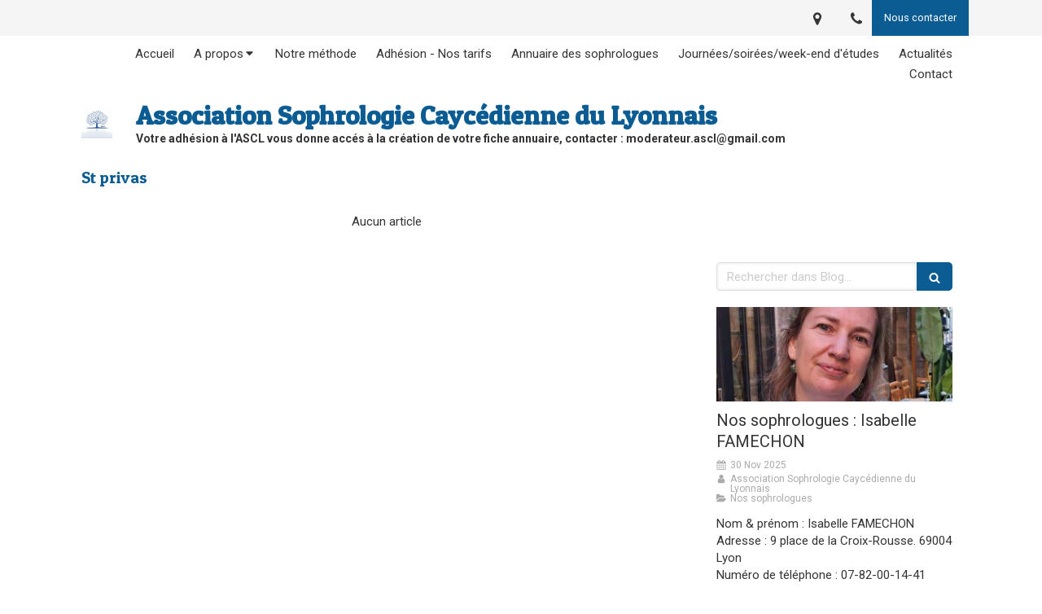

--- FILE ---
content_type: text/html; charset=utf-8
request_url: https://www.sophrologie-caycedienne-du-lyonnais.fr/blog/mots-cles/st-privas
body_size: 12193
content:
<!DOCTYPE html>
<html lang="fr-FR">
<head>
  <meta charset="utf-8">
  <meta http-equiv="X-UA-Compatible" content="IE=edge">
  <meta name="viewport" content="width=device-width, initial-scale=1.0, user-scalable=yes">
  <base href="//www.sophrologie-caycedienne-du-lyonnais.fr">
    <meta name="robots" content="index,follow">
    <link rel="canonical" href="https://www.sophrologie-caycedienne-du-lyonnais.fr/blog/mots-cles/st-privas"/>
  <link rel="shortcut icon" type="image/x-icon" href="https://files.sbcdnsb.com/images/brand/1763627012/1/default_favicon/favicon1.png" />
  <title>St privas | Association Sophrologie Caycédienne du Lyonnais</title>
  <meta property="og:type" content="website">
  <meta property="og:url" content="https://www.sophrologie-caycedienne-du-lyonnais.fr/blog/mots-cles/st-privas">
  <meta property="og:title" content="St privas | Association Sophrologie Caycédienne du Lyonnais">
  <meta property="twitter:card" content="summary">
  <meta property="twitter:title" content="St privas | Association Sophrologie Caycédienne du Lyonnais">
  <meta name="description" content="">
  <meta property="og:description" content="">
  <meta property="twitter:description" content="">
  
        
      

  <link rel="stylesheet" href="https://assets.sbcdnsb.com/assets/application-e9a15786.css" media="all" />
  <link rel="stylesheet" href="https://assets.sbcdnsb.com/assets/app_visitor-edb3d28a.css" media="all" />
  <link rel="stylesheet" href="https://assets.sbcdnsb.com/assets/tool/visitor/elements/manifests/blog/categories_list-25258638.css" media="all" /><link rel="stylesheet" href="https://assets.sbcdnsb.com/assets/tool/visitor/elements/manifests/content_box-206ea9da.css" media="all" />
  <link rel="stylesheet" href="https://assets.sbcdnsb.com/assets/themes/desktop/22/css/visitor-ea0f9f81.css" media="all" />
  <link rel="stylesheet" href="https://assets.sbcdnsb.com/assets/themes/mobile/6/css/visitor-3794985c.css" media="only screen and (max-width: 992px)" />
  <link rel="stylesheet" media="all" href="/site/BLVLjm5C-PtDONluBn0JpA/styles/1768320528/dynamic-styles.css">
  <link rel="stylesheet" media="all" href="/styles/pages/1236846/1738868433/containers-specific-styles.css">
  <meta name="csrf-param" content="authenticity_token" />
<meta name="csrf-token" content="W5Kt7WethAuMQDqVlUgy5wqHJiwo3bsIKbxGfKymQORKYR2n-2wEeVsb1Qbvf9L8WS8T45AaTz4eyn2DFAfsSQ" />
  <script>
    var _paq = window._paq = window._paq || [];
    _paq.push(['trackPageView']);
    (function() {
      var u="//mtm.sbcdnsb.com/";
      _paq.push(['setTrackerUrl', u+'matomo.php']);
      _paq.push(['setSiteId', "3735"]);
      var d=document, g=d.createElement('script'), s=d.getElementsByTagName('script')[0];
      g.type='text/javascript'; g.async=true; g.src=u+'matomo.js'; s.parentNode.insertBefore(g,s);
    })();
  </script>
  <script>
  void 0 === window._axcb && (window._axcb = []);
  window._axcb.push(function(axeptio) {
      axeptio.on("cookies:complete", function(choices) {
          if(choices.google_analytics) {
            (function(i,s,o,g,r,a,m){i['GoogleAnalyticsObject']=r;i[r]=i[r]||function(){
            (i[r].q=i[r].q||[]).push(arguments)},i[r].l=1*new Date();a=s.createElement(o),
            m=s.getElementsByTagName(o)[0];a.async=1;a.src=g;m.parentNode.insertBefore(a,m)
            })(window,document,'script','//www.google-analytics.com/analytics.js','ga');

            ga('create', 'UA-185792271-1', {'cookieExpires': 31536000,'cookieUpdate': 'false'});
            ga('send', 'pageview');
          }
      })
  })
  </script>
  
  
  
  <script>window.Deferred=function(){var e=[],i=function(){if(window.jQuery&&window.jQuery.ui)for(;e.length;)e.shift()(window.jQuery);else window.setTimeout(i,250)};return i(),{execute:function(i){window.jQuery&&window.jQuery.ui?i(window.jQuery):e.push(i)}}}();</script>
  <script type="application/ld+json">
    {"@context":"https://schema.org","@type":"WebSite","name":"Association Sophrologie Caycédienne du Lyonnais","url":"https://www.sophrologie-caycedienne-du-lyonnais.fr/blog/mots-cles/st-privas"}
  </script>
  <script type="application/ld+json">
    {"@context":"https://schema.org","@type":"LocalBusiness","@id":"https://schema.org/LocalBusiness/1OJ8mnna6V","name":"Association Sophrologie Caycédienne du Lyonnais","legalName":"Association Sophrologie Caycédienne du Lyonnais","url":"https://www.sophrologie-caycedienne-du-lyonnais.fr","address":{"@type":"PostalAddress","@id":"https://schema.org/address/1OJ8mnna6V","addressLocality":"Lyon","postalCode":"69005","streetAddress":"4 rue des Farges"},"telephone":"+33617489400","image":"https://files.sbcdnsb.com/images/BLVLjm5C-PtDONluBn0JpA/businesses/1683799868/Logo_ASCL.jpg","logo":{"@type":"ImageObject","url":"https://files.sbcdnsb.com/images/BLVLjm5C-PtDONluBn0JpA/businesses/1683799868/Logo_ASCL.jpg","inLanguage":"fr-FR","datePublished":"2021-02-04","contentSize":29948,"width":"404.0","height":"428.0"},"taxID":"795 400 746"}
  </script>
</head>
<body class="view-visitor theme_wide menu_fixed has_header1 has_no_header2 has_aside2 has_aside has_footer lazyload has_top_bar top_bar_size_normal ">
    <script>
      function loadAdwordsConversionAsyncScript() {
        var el = document.createElement('script');
        el.setAttribute('type', "text/javascript");
        el.setAttribute('src', '//www.googleadservices.com/pagead/conversion_async.js');
        document.body.append(el);
      }

      void 0 === window._axcb && (window._axcb = []);
      window._axcb.push(function(axeptio) {
        axeptio.on("cookies:complete", function(choices) {
          if(choices.google_remarketing) {
            loadAdwordsConversionAsyncScript();
          }
        });
      });
    </script>
  <div id="body-container">
    
    
    
      <nav class="menu-mobile sb-hidden-md sb-hidden-lg">
  <div class="nav-mobile">
      <ul class="mobile-menu-tabs">

    <li class="menu-mobile-element  ">


        <a class="menu-tab-element content-link" href="/">
          
          <span class="tab-content">Accueil</span>
</a>


    </li>


    <li class="menu-mobile-element menu-mobile-element-with-subfolder ">

        <div class="menu-tab-element element element-folder">
          <button class="folder-label-opener">
            <span class="open-icon"><svg version="1.1" xmlns="http://www.w3.org/2000/svg" xmlns:xlink="http://www.w3.org/1999/xlink" x="0px" y="0px"
	 viewBox="0 0 500 500" style="enable-background:new 0 0 500 500;" xml:space="preserve">
      <style type="text/css">.st0{fill:none;stroke:#000000;stroke-width:30;stroke-miterlimit:10;}</style>
      <g><line class="st0" x1="-1" y1="249.5" x2="500" y2="249.5"/></g>
      <g><line class="st0" x1="249.5" y1="0" x2="249.5" y2="499"/></g>
    </svg></span>
            <span class="close-icon" style="display: none;"><svg version="1.1" xmlns="http://www.w3.org/2000/svg" xmlns:xlink="http://www.w3.org/1999/xlink" x="0px" y="0px"
	 viewBox="0 0 500 500" style="enable-background:new 0 0 500 500;" xml:space="preserve">
      <style type="text/css">.st0{fill:none;stroke:#000000;stroke-width:30;stroke-miterlimit:10;}</style>
      <g><line class="st0" x1="-1" y1="249.5" x2="500" y2="249.5"/></g>
    </svg></span>
          </button>

          
          <span class="tab-content">A propos</span>
        </div>

        <ul class="mobile-menu-tabs">

    <li class="menu-mobile-element  ">


        <a class="menu-tab-element content-link" href="/a-propos">
          
          <span class="tab-content">Qui sommes-nous ?</span>
</a>


    </li>


    <li class="menu-mobile-element  ">


        <a class="menu-tab-element content-link" href="/annuaire-des-sophrologues-de-l-association">
          
          <span class="tab-content">Conseil d&#39;administration</span>
</a>


    </li>

</ul>


    </li>


    <li class="menu-mobile-element  ">


        <a class="menu-tab-element content-link" href="/la-sophrologie-caycedienne">
          
          <span class="tab-content">Notre méthode</span>
</a>


    </li>


    <li class="menu-mobile-element  ">


        <a class="menu-tab-element content-link" href="/nos-tarifs">
          
          <span class="tab-content">Adhésion - Nos tarifs</span>
</a>


    </li>


    <li class="menu-mobile-element  ">


        <a class="menu-tab-element content-link" href="/blog/categories/nos-sophrologues">
          
          <span class="tab-content">Annuaire des sophrologues</span>
</a>


    </li>


    <li class="menu-mobile-element  ">


        <a class="menu-tab-element content-link" href="/galerie">
          
          <span class="tab-content">Journées/soirées/week-end d&#39;études</span>
</a>


    </li>


    <li class="menu-mobile-element  ">


        <a class="menu-tab-element content-link" href="/blog/categories/actualites">
          
          <span class="tab-content">Actualités</span>
</a>


    </li>


    <li class="menu-mobile-element  ">


        <a class="menu-tab-element content-link" href="/contact-association-sophrologie-caycedienne-du-lyonnais-association-de-sophrologues">
          
          <span class="tab-content">Contact</span>
</a>


    </li>

</ul>
  
  </div>
</nav>
  <nav class="mobile-bottom-bar clearfix sb-hidden-md sb-hidden-lg">
  <ul class="pull-left">
    <li>
      <a title="Appeler" class="cta-mobile  phone-number-display-conversion-tracking" data-ajax-url="/api-website-feature/conversions/phone_number_display/create" data-conversion-options="{&quot;phoneNumber&quot;:&quot;tel:0617489400&quot;,&quot;popupId&quot;:null}" data-conversions-options="{&quot;phoneNumber&quot;:&quot;tel:0617489400&quot;,&quot;popupId&quot;:null}" href="tel:0617489400"><span class="svg-container"><svg xmlns="http://www.w3.org/2000/svg" viewBox="0 0 1792 1792"><path d="M1600 1240q0 27-10 70.5t-21 68.5q-21 50-122 106-94 51-186 51-27 0-53-3.5t-57.5-12.5-47-14.5-55.5-20.5-49-18q-98-35-175-83-127-79-264-216t-216-264q-48-77-83-175-3-9-18-49t-20.5-55.5-14.5-47-12.5-57.5-3.5-53q0-92 51-186 56-101 106-122 25-11 68.5-21t70.5-10q14 0 21 3 18 6 53 76 11 19 30 54t35 63.5 31 53.5q3 4 17.5 25t21.5 35.5 7 28.5q0 20-28.5 50t-62 55-62 53-28.5 46q0 9 5 22.5t8.5 20.5 14 24 11.5 19q76 137 174 235t235 174q2 1 19 11.5t24 14 20.5 8.5 22.5 5q18 0 46-28.5t53-62 55-62 50-28.5q14 0 28.5 7t35.5 21.5 25 17.5q25 15 53.5 31t63.5 35 54 30q70 35 76 53 3 7 3 21z" /></svg></span></a>
    </li>
  </ul>    
  <button class="mobile-menu-button-open" aria-label="mobile-menu-button">
    <span class="text-open"><svg version="1.1" xmlns="http://www.w3.org/2000/svg" xmlns:xlink="http://www.w3.org/1999/xlink" x="0px" y="0px"
    	 viewBox="0 0 500 500" style="enable-background:new 0 0 500 500;" xml:space="preserve">
      <style type="text/css">.st0{fill:none;stroke:#000000;stroke-width:30;stroke-miterlimit:10;}</style>
      <g><line class="st0" x1="0.76" y1="248.82" x2="499.24" y2="250.18"/></g>
      <g><line class="st0" x1="0.85" y1="94.63" x2="499.33" y2="96"/></g>
      <g><line class="st0" x1="0.67" y1="403" x2="499.15" y2="404.37"/></g>
    </svg></span><span class="text-close"><svg version="1.1" xmlns="http://www.w3.org/2000/svg" xmlns:xlink="http://www.w3.org/1999/xlink" x="0px" y="0px"
	 viewBox="0 0 500 500" style="enable-background:new 0 0 500 500;" xml:space="preserve">
      <style type="text/css">.st0{fill:none;stroke:#000000;stroke-width:30;stroke-miterlimit:10;}</style>
      <g><line class="st0" x1="14" y1="14" x2="485" y2="485"/></g>
      <g><line class="st0" x1="485" y1="14" x2="14" y2="485"/></g>
    </svg></span>
  </button>
  <ul class="pull-right">
  </ul>
</nav>

<div class="sb-container-fluid" id="body-container-inner">
      <header class="header-mobile sb-hidden-md sb-hidden-lg clearfix">
  <div class="header-mobile-logo">
    <a href="/"><div class="element element-business-logo"><img title="Logo Association Sophrologie Caycédienne du Lyonnais" alt="Logo Association Sophrologie Caycédienne du Lyonnais" style="max-width: 100%;" width="404.0" height="428.0" src="https://files.sbcdnsb.com/images/BLVLjm5C-PtDONluBn0JpA/businesses/1683799868/Logo_ASCL.jpg" /></div></a>
  </div>
  <div class="header-mobile-titles">
      <div class="header-mobile-title"><strong><span>Association Sophrologie Caycédienne du Lyonnais</span></strong></div>
      <div class="header-mobile-subtitle"><strong><span>Votre adhésion à l'ASCL vous donne accés à la création de votre fiche annuaire, contacter : moderateur.ascl@gmail.com</span></strong></div>
  </div>
</header>


<div class="container-light" id="top-bar">  <div id="top-bar-inner" class="clearfix hide-on-mobile normal-size">
    <div id="top-bar-inner-content">
      <div class="top-bar-items">
            <div id="top-bar-item-122620" class="top-bar-item top-bar-item-spacer hide-on-mobile left"><div class="top-bar-item-spacer-line">&nbsp;</div></div>
            <div id="top-bar-item-122623" class="top-bar-item top-bar-item-link right clickable-zone">
<div class="element element-link background-color-c-2" style="">


    <a title="" class="content-link" href="/contact-association-sophrologie-caycedienne-du-lyonnais-association-de-sophrologues">


      <span>
        <span class="inner-text">Nous contacter</span>
      </span>


</a>

</div>
</div>
            <div id="top-bar-item-122622" class="top-bar-item top-bar-item-phone right no-margin top-bar-item-info hoverable-zone"><div class="top-bar-tooltip-toggle" data-target="#top-bar-item-122622" data-position="right" data-html="06 17 48 94 00"><span class="svg-container"><svg xmlns="http://www.w3.org/2000/svg" viewBox="0 0 1792 1792"><path d="M1600 1240q0 27-10 70.5t-21 68.5q-21 50-122 106-94 51-186 51-27 0-53-3.5t-57.5-12.5-47-14.5-55.5-20.5-49-18q-98-35-175-83-127-79-264-216t-216-264q-48-77-83-175-3-9-18-49t-20.5-55.5-14.5-47-12.5-57.5-3.5-53q0-92 51-186 56-101 106-122 25-11 68.5-21t70.5-10q14 0 21 3 18 6 53 76 11 19 30 54t35 63.5 31 53.5q3 4 17.5 25t21.5 35.5 7 28.5q0 20-28.5 50t-62 55-62 53-28.5 46q0 9 5 22.5t8.5 20.5 14 24 11.5 19q76 137 174 235t235 174q2 1 19 11.5t24 14 20.5 8.5 22.5 5q18 0 46-28.5t53-62 55-62 50-28.5q14 0 28.5 7t35.5 21.5 25 17.5q25 15 53.5 31t63.5 35 54 30q70 35 76 53 3 7 3 21z" /></svg></span></div></div>
            <div id="top-bar-item-125006" class="top-bar-item top-bar-item-address right no-margin top-bar-item-info hoverable-zone"><div class="top-bar-tooltip-toggle" data-target="#top-bar-item-125006" data-position="right" data-html="4 rue des Farges, 69005 Lyon"><span class="svg-container"><svg xmlns="http://www.w3.org/2000/svg" viewBox="0 0 1792 1792"><path d="M1152 640q0-106-75-181t-181-75-181 75-75 181 75 181 181 75 181-75 75-181zm256 0q0 109-33 179l-364 774q-16 33-47.5 52t-67.5 19-67.5-19-46.5-52l-365-774q-33-70-33-179 0-212 150-362t362-150 362 150 150 362z" /></svg></span></div></div>
      </div>
    </div>
  </div>
</div><div class="sb-hidden-xs sb-hidden-sm has-title has-logo has-subtitle" id="header_wrapper"><div class="clearfix" id="header_wrapper_inner"><div class="" id="menu"><div class="sb-row sb-hidden-xs sb-hidden-sm"><div class="sb-col sb-col-sm"><div id="container_24563674" class="sb-bloc sb-bloc-level-3 bloc-element-menu  " style=""><div class="element element-menu sb-vi-mobile-text-center true text-only"><div class=" menu-horizontal">
<div class="menu-level-container menu-level-0">
  <ul class="menu-tabs sb-row media-query">

        <li class="menu-tab-container sb-col">
          <div class="menu-tab">
            

              <a class="menu-tab-element  link-text link-text-dark  content-link" title="Accueil" href="/">

                <span class="tab-content" style=''>

                    <span class="title">Accueil</span>
                </span>

</a>

          </div>
        </li>

        <li class="menu-tab-container sb-col">
          <div class="menu-tab">
            
              <div class="menu-tab-element element-folder  link-text link-text-dark">
                <span class="tab-content" style="">

                    <span class="title">A propos</span>
                </span>

                <span class="tab-arrows">
                  <span class="caret-right"><span class="svg-container"><svg xmlns="http://www.w3.org/2000/svg" viewBox="0 0 1792 1792"><path d="M1152 896q0 26-19 45l-448 448q-19 19-45 19t-45-19-19-45v-896q0-26 19-45t45-19 45 19l448 448q19 19 19 45z" /></svg></span></span>
                  <span class="caret-down"><span class="svg-container"><svg xmlns="http://www.w3.org/2000/svg" viewBox="0 0 1792 1792"><path d="M1408 704q0 26-19 45l-448 448q-19 19-45 19t-45-19l-448-448q-19-19-19-45t19-45 45-19h896q26 0 45 19t19 45z" /></svg></span></span>
                </span>
              </div>

          </div>
            
<div class="menu-level-container menu-level-1">
  <ul class="menu-tabs sb-row media-query">

        <li class="menu-tab-container sb-col">
          <div class="menu-tab">
            

              <a class="menu-tab-element  link-text link-text-dark  content-link" title="Qui sommes-nous ?" href="/a-propos">

                <span class="tab-content" style=''>

                    <span class="title">Qui sommes-nous ?</span>
                </span>

</a>

          </div>
        </li>

        <li class="menu-tab-container sb-col">
          <div class="menu-tab">
            

              <a class="menu-tab-element  link-text link-text-dark  content-link" title="Conseil d&#39;administration" href="/annuaire-des-sophrologues-de-l-association">

                <span class="tab-content" style=''>

                    <span class="title">Conseil d&#39;administration</span>
                </span>

</a>

          </div>
        </li>
  </ul>
</div>

        </li>

        <li class="menu-tab-container sb-col">
          <div class="menu-tab">
            

              <a class="menu-tab-element  link-text link-text-dark  content-link" title="Notre méthode" href="/la-sophrologie-caycedienne">

                <span class="tab-content" style=''>

                    <span class="title">Notre méthode</span>
                </span>

</a>

          </div>
        </li>

        <li class="menu-tab-container sb-col">
          <div class="menu-tab">
            

              <a class="menu-tab-element  link-text link-text-dark  content-link" title="Adhésion - Nos tarifs" href="/nos-tarifs">

                <span class="tab-content" style=''>

                    <span class="title">Adhésion - Nos tarifs</span>
                </span>

</a>

          </div>
        </li>

        <li class="menu-tab-container sb-col">
          <div class="menu-tab">
            

              <a class="menu-tab-element  link-text link-text-dark  content-link" title="Annuaire des sophrologues" href="/blog/categories/nos-sophrologues">

                <span class="tab-content" style=''>

                    <span class="title">Annuaire des sophrologues</span>
                </span>

</a>

          </div>
        </li>

        <li class="menu-tab-container sb-col">
          <div class="menu-tab">
            

              <a class="menu-tab-element  link-text link-text-dark  content-link" title="Journées/soirées/week-end d&#39;études" href="/galerie">

                <span class="tab-content" style=''>

                    <span class="title">Journées/soirées/week-end d&#39;études</span>
                </span>

</a>

          </div>
        </li>

        <li class="menu-tab-container sb-col">
          <div class="menu-tab">
            

              <a class="menu-tab-element  link-text link-text-dark  content-link" title="Actualités" href="/blog/categories/actualites">

                <span class="tab-content" style=''>

                    <span class="title">Actualités</span>
                </span>

</a>

          </div>
        </li>

        <li class="menu-tab-container sb-col">
          <div class="menu-tab">
            

              <a class="menu-tab-element  link-text link-text-dark  content-link" title="Contact" href="/contact-association-sophrologie-caycedienne-du-lyonnais-association-de-sophrologues">

                <span class="tab-content" style=''>

                    <span class="title">Contact</span>
                </span>

</a>

          </div>
        </li>
  </ul>
</div>
</div></div></div>
</div></div></div><div class="container-light" id="header1"><div id="header1-static" class="">
  <div class="header1-static-logo">
    <div id="container_24563681" class="sb-bloc sb-bloc-level-3 header1-logo bloc-element-business-logo  " style="padding: 10px 10px 10px 10px;"><div class="element element-business-logo"><a href="/" title=""><img title="" alt="" style="max-width: 100%;" width="404.0" height="428.0" src="https://files.sbcdnsb.com/images/BLVLjm5C-PtDONluBn0JpA/businesses/1683799868/Logo_ASCL.jpg" /></a></div></div>
  </div>
  <div class="header1-static-titles">
    <div class="header1-static-title">
      <div id="container_24563679" class="sb-bloc sb-bloc-level-3 header1-title bloc-element-title  " style="padding: 10px 10px 10px 10px;"><div class="element element-title theme-skin"><strong><span class="element-title-inner">Association Sophrologie Caycédienne du Lyonnais</span></strong></div></div>
    </div>
    <div class="header1-static-subtitle">
      <div id="container_24563680" class="sb-bloc sb-bloc-level-3 header1-subtitle bloc-element-title  " style="padding: 10px 10px 10px 10px;"><div class="element element-title theme-skin"><strong><span class="element-title-inner">Votre adhésion à l'ASCL vous donne accés à la création de votre fiche annuaire, contacter : moderateur.ascl@gmail.com</span></strong></div></div>
    </div>
  </div>
</div></div></div></div><div class="container-light sb-row media-query sb-row-table" id="center"><div class="sb-col sb-col-sm" id="center_inner_wrapper"><div class="" id="h1">
<div class="sb-bloc">

  <div class="sb-bloc-inner">
    <h1>St privas</h1>
  </div>
</div></div><div class="" id="blog-wrapper"><section id="center_inner">

  <p class="sb-vi-text-center">Aucun article</p>

</section>
<section id="aside">
  <div class="sections-container" data-id="1073835"><section class=" section tree-container" id="section-n-3_2203020" >
<div class="sb-bloc-inner container_41610612_inner" id="container_41610612_inner" style="padding: 10px 10px 10px 10px;"><div class="subcontainers"></div></div>

</section>
<section class=" section tree-container" id="section-n-2_2203019" >
<div class="sb-bloc-inner container_41610611_inner" id="container_41610611_inner" style="padding: 10px 10px 10px 10px;"><div class="subcontainers"></div></div>

</section>
<section class=" section tree-container" id="colonne-complementaire_1474689" >
<div class="sb-bloc-inner container_24938349_inner" id="container_24938349_inner" style="padding: 10px 10px 60px 10px;"><div class="subcontainers"><div id="container_24938419" class="sb-bloc sb-bloc-level-3 bloc-element-blog-element-searchbar  " style="padding: 10px 10px 10px 10px;"><div class="element element-blog-element-searchbar"><div class="element-blog-element-searchbar-content">
  <form action="/blog/recherche" accept-charset="UTF-8" method="get">
    <div class="sb-vi-form-group">
      <div class="sb-vi-input-with-button">
        <input type="text" name="q" id="q" class="sb-vi-form-input" placeholder="Rechercher dans Blog..." />
        <span class="sb-vi-input-group-btn">
          <button class="sb-vi-btn no-text" title="Rechercher dans Blog"><span class="svg-container"><svg xmlns="http://www.w3.org/2000/svg" viewBox="0 0 1792 1792"><path d="M1216 832q0-185-131.5-316.5t-316.5-131.5-316.5 131.5-131.5 316.5 131.5 316.5 316.5 131.5 316.5-131.5 131.5-316.5zm512 832q0 52-38 90t-90 38q-54 0-90-38l-343-342q-179 124-399 124-143 0-273.5-55.5t-225-150-150-225-55.5-273.5 55.5-273.5 150-225 225-150 273.5-55.5 273.5 55.5 225 150 150 225 55.5 273.5q0 220-124 399l343 343q37 37 37 90z" /></svg></span></button>
        </span>
      </div>
    </div>
</form></div>
</div></div><div id="container_40198076" class="sb-bloc sb-bloc-level-3 bloc-element-blog-element-last-article  " style="padding: 10px 10px 10px 10px;"><div class="element element-blog-element-last-article">
  <div class="blog-articles-thumbnails-list design_1 " >
    <div class="sb-row el-query media-query with-padding">
        <div class="sb-col sb-col-xs-4 sb-col-xxs-12">
            <article class="blog-article-thumbnail  clearfix  design_1 " style="">
              
              

    <div class="article-cover"><a class="bg-imaged article-background-image" data-bg="https://files.sbcdnsb.com/images/BLVLjm5C-PtDONluBn0JpA/content/1764524732/1732605/600/capture_d_ecran_2021-02-23_a_11-38-14.jpeg" style="background-color: #fafafa;" title="Nos sophrologues : Isabelle FAMECHON" aria-label="Capture d ecran 2021 02 23 a 11 38 14" href="/blog/articles/nos-sophrologues-isabelle-famechon"></a></div>
  <div class="article-content" >
    <div class="article-title"><h3><a class="link-text link-text-light" href="/blog/articles/nos-sophrologues-isabelle-famechon"><span>Nos sophrologues : Isabelle FAMECHON</span></a></h3></div>
    <div class="article-subtitle article-subtitle-default">
      <div class="article-publication-date">
        <span class="inline-flex"><span class="svg-container"><svg xmlns="http://www.w3.org/2000/svg" viewBox="0 0 1792 1792"><path d="M192 1664h288v-288h-288v288zm352 0h320v-288h-320v288zm-352-352h288v-320h-288v320zm352 0h320v-320h-320v320zm-352-384h288v-288h-288v288zm736 736h320v-288h-320v288zm-384-736h320v-288h-320v288zm768 736h288v-288h-288v288zm-384-352h320v-320h-320v320zm-352-864v-288q0-13-9.5-22.5t-22.5-9.5h-64q-13 0-22.5 9.5t-9.5 22.5v288q0 13 9.5 22.5t22.5 9.5h64q13 0 22.5-9.5t9.5-22.5zm736 864h288v-320h-288v320zm-384-384h320v-288h-320v288zm384 0h288v-288h-288v288zm32-480v-288q0-13-9.5-22.5t-22.5-9.5h-64q-13 0-22.5 9.5t-9.5 22.5v288q0 13 9.5 22.5t22.5 9.5h64q13 0 22.5-9.5t9.5-22.5zm384-64v1280q0 52-38 90t-90 38h-1408q-52 0-90-38t-38-90v-1280q0-52 38-90t90-38h128v-96q0-66 47-113t113-47h64q66 0 113 47t47 113v96h384v-96q0-66 47-113t113-47h64q66 0 113 47t47 113v96h128q52 0 90 38t38 90z" /></svg></span> 30 Nov 2025</span>
      </div>
      <div class="article-author">
        <span class="inline-flex"><span class="svg-container"><svg xmlns="http://www.w3.org/2000/svg" viewBox="0 0 1792 1792"><path d="M1536 1399q0 109-62.5 187t-150.5 78h-854q-88 0-150.5-78t-62.5-187q0-85 8.5-160.5t31.5-152 58.5-131 94-89 134.5-34.5q131 128 313 128t313-128q76 0 134.5 34.5t94 89 58.5 131 31.5 152 8.5 160.5zm-256-887q0 159-112.5 271.5t-271.5 112.5-271.5-112.5-112.5-271.5 112.5-271.5 271.5-112.5 271.5 112.5 112.5 271.5z" /></svg></span> Association Sophrologie Caycédienne du Lyonnais</span>
      </div>
        <div class="article-category">
          <span class="inline-flex"><span class="svg-container"><svg xmlns="http://www.w3.org/2000/svg" viewBox="0 0 1792 1792"><path d="M1815 952q0 31-31 66l-336 396q-43 51-120.5 86.5t-143.5 35.5h-1088q-34 0-60.5-13t-26.5-43q0-31 31-66l336-396q43-51 120.5-86.5t143.5-35.5h1088q34 0 60.5 13t26.5 43zm-343-344v160h-832q-94 0-197 47.5t-164 119.5l-337 396-5 6q0-4-.5-12.5t-.5-12.5v-960q0-92 66-158t158-66h320q92 0 158 66t66 158v32h544q92 0 158 66t66 158z" /></svg></span> Nos sophrologues</span>
        </div>
    </div>
    <div class="article-description">
      <p>Nom &amp; prénom : Isabelle FAMECHON
<br />Adresse : 9 place de la Croix-Rousse. 69004 Lyon
<br />Numéro de téléphone : 07-82-00-14-41
<br />Horaires : Lundi au vendredi 9-19h...</p>
    </div>
    <div class="article-read-more">
      <div class="element-link">
        <a class="link-text link-text-dark" title="Nos sophrologues : Isabelle FAMECHON" href="/blog/articles/nos-sophrologues-isabelle-famechon">
          <span>Lire l&#39;article</span>
</a>      </div>
    </div>
      <div class="article-tags tags-design-card">
<a title="Lycéen" class="tag" href="/blog/mots-cles/lyceen"><span class="svg-container"><svg xmlns="http://www.w3.org/2000/svg" viewBox="0 0 1792 1792"><path d="M576 448q0-53-37.5-90.5t-90.5-37.5-90.5 37.5-37.5 90.5 37.5 90.5 90.5 37.5 90.5-37.5 37.5-90.5zm1067 576q0 53-37 90l-491 492q-39 37-91 37-53 0-90-37l-715-716q-38-37-64.5-101t-26.5-117v-416q0-52 38-90t90-38h416q53 0 117 26.5t102 64.5l715 714q37 39 37 91z" /></svg></span><span>Lycéen</span></a><a title="Entreprise" class="tag" href="/blog/mots-cles/entreprise"><span class="svg-container"><svg xmlns="http://www.w3.org/2000/svg" viewBox="0 0 1792 1792"><path d="M576 448q0-53-37.5-90.5t-90.5-37.5-90.5 37.5-37.5 90.5 37.5 90.5 90.5 37.5 90.5-37.5 37.5-90.5zm1067 576q0 53-37 90l-491 492q-39 37-91 37-53 0-90-37l-715-716q-38-37-64.5-101t-26.5-117v-416q0-52 38-90t90-38h416q53 0 117 26.5t102 64.5l715 714q37 39 37 91z" /></svg></span><span>Entreprise</span></a><a title="Adulte" class="tag" href="/blog/mots-cles/adulte"><span class="svg-container"><svg xmlns="http://www.w3.org/2000/svg" viewBox="0 0 1792 1792"><path d="M576 448q0-53-37.5-90.5t-90.5-37.5-90.5 37.5-37.5 90.5 37.5 90.5 90.5 37.5 90.5-37.5 37.5-90.5zm1067 576q0 53-37 90l-491 492q-39 37-91 37-53 0-90-37l-715-716q-38-37-64.5-101t-26.5-117v-416q0-52 38-90t90-38h416q53 0 117 26.5t102 64.5l715 714q37 39 37 91z" /></svg></span><span>Adulte</span></a><a title="lyon" class="tag" href="/blog/mots-cles/lyon"><span class="svg-container"><svg xmlns="http://www.w3.org/2000/svg" viewBox="0 0 1792 1792"><path d="M576 448q0-53-37.5-90.5t-90.5-37.5-90.5 37.5-37.5 90.5 37.5 90.5 90.5 37.5 90.5-37.5 37.5-90.5zm1067 576q0 53-37 90l-491 492q-39 37-91 37-53 0-90-37l-715-716q-38-37-64.5-101t-26.5-117v-416q0-52 38-90t90-38h416q53 0 117 26.5t102 64.5l715 714q37 39 37 91z" /></svg></span><span>lyon</span></a>      </div>
  </div>
  

<script type="application/ld+json">
  {"@context":"https://schema.org","@type":"Article","@id":"https://schema.org/Article/5seV8zCjsB","url":"https://www.sophrologie-caycedienne-du-lyonnais.fr/blog/articles/nos-sophrologues-isabelle-famechon","mainEntityOfPage":"https://www.sophrologie-caycedienne-du-lyonnais.fr/blog/articles/nos-sophrologues-isabelle-famechon","datePublished":"2025-11-30T00:00:00+01:00","dateModified":"2025-12-05T20:40:28+01:00","publisher":{"@type":"Organization","@id":"https://schema.org/Organization/1OJ8mnna6V","name":"Association Sophrologie Caycédienne du Lyonnais","logo":"https://files.sbcdnsb.com/images/BLVLjm5C-PtDONluBn0JpA/businesses/1683799868/Logo_ASCL.jpg"},"description":"Nom \u0026 prénom : Isabelle FAMECHON\nAdresse : 9 place de la Croix-Rousse. 69004 Lyon\nNuméro de téléphone : 07-82-00-14-41\nHoraires : Lundi au vendredi 9-19h...","headline":"Nos sophrologues : Isabelle FAMECHON","articleSection":"Nos sophrologues","keywords":"Lycéen,Entreprise,Adulte,lyon","image":"https://files.sbcdnsb.com/images/BLVLjm5C-PtDONluBn0JpA/content/1764524732/1732605/600/capture_d_ecran_2021-02-23_a_11-38-14.jpeg","wordCount":245,"author":{"@type":"Person","@id":"https://schema.org/Person/association-sophrologie-caycedienne-du-lyonnais","name":"Association Sophrologie Caycédienne du Lyonnais","url":"https://www.sophrologie-caycedienne-du-lyonnais.fr/a-propos"}}
</script>
            </article>
        </div>
        <div class="sb-col sb-col-xs-4 sb-col-xxs-12">
            <article class="blog-article-thumbnail  clearfix  design_1 " style="">
              
              

    <div class="article-cover"><a class="bg-imaged article-background-image" data-bg="https://files.sbcdnsb.com/images/BLVLjm5C-PtDONluBn0JpA/content/1755422333/6412673/600/licensed-image.jpeg" style="background-color: #fafafa;" title="L&#39;ASCL prépare sa rentrée 2025/2026" aria-label="Licensed image" href="/blog/articles/l-ascl-prepare-sa-rentree-2025-2026"></a></div>
  <div class="article-content" >
    <div class="article-title"><h3><a class="link-text link-text-light" href="/blog/articles/l-ascl-prepare-sa-rentree-2025-2026"><span>L&#39;ASCL prépare sa rentrée 2025/2026</span></a></h3></div>
    <div class="article-subtitle article-subtitle-default">
      <div class="article-publication-date">
        <span class="inline-flex"><span class="svg-container"><svg xmlns="http://www.w3.org/2000/svg" viewBox="0 0 1792 1792"><path d="M192 1664h288v-288h-288v288zm352 0h320v-288h-320v288zm-352-352h288v-320h-288v320zm352 0h320v-320h-320v320zm-352-384h288v-288h-288v288zm736 736h320v-288h-320v288zm-384-736h320v-288h-320v288zm768 736h288v-288h-288v288zm-384-352h320v-320h-320v320zm-352-864v-288q0-13-9.5-22.5t-22.5-9.5h-64q-13 0-22.5 9.5t-9.5 22.5v288q0 13 9.5 22.5t22.5 9.5h64q13 0 22.5-9.5t9.5-22.5zm736 864h288v-320h-288v320zm-384-384h320v-288h-320v288zm384 0h288v-288h-288v288zm32-480v-288q0-13-9.5-22.5t-22.5-9.5h-64q-13 0-22.5 9.5t-9.5 22.5v288q0 13 9.5 22.5t22.5 9.5h64q13 0 22.5-9.5t9.5-22.5zm384-64v1280q0 52-38 90t-90 38h-1408q-52 0-90-38t-38-90v-1280q0-52 38-90t90-38h128v-96q0-66 47-113t113-47h64q66 0 113 47t47 113v96h384v-96q0-66 47-113t113-47h64q66 0 113 47t47 113v96h128q52 0 90 38t38 90z" /></svg></span> 17 Août 2025</span>
      </div>
      <div class="article-author">
        <span class="inline-flex"><span class="svg-container"><svg xmlns="http://www.w3.org/2000/svg" viewBox="0 0 1792 1792"><path d="M1536 1399q0 109-62.5 187t-150.5 78h-854q-88 0-150.5-78t-62.5-187q0-85 8.5-160.5t31.5-152 58.5-131 94-89 134.5-34.5q131 128 313 128t313-128q76 0 134.5 34.5t94 89 58.5 131 31.5 152 8.5 160.5zm-256-887q0 159-112.5 271.5t-271.5 112.5-271.5-112.5-112.5-271.5 112.5-271.5 271.5-112.5 271.5 112.5 112.5 271.5z" /></svg></span> Association Sophrologie Caycédienne du Lyonnais</span>
      </div>
        <div class="article-category">
          <span class="inline-flex"><span class="svg-container"><svg xmlns="http://www.w3.org/2000/svg" viewBox="0 0 1792 1792"><path d="M1815 952q0 31-31 66l-336 396q-43 51-120.5 86.5t-143.5 35.5h-1088q-34 0-60.5-13t-26.5-43q0-31 31-66l336-396q43-51 120.5-86.5t143.5-35.5h1088q34 0 60.5 13t26.5 43zm-343-344v160h-832q-94 0-197 47.5t-164 119.5l-337 396-5 6q0-4-.5-12.5t-.5-12.5v-960q0-92 66-158t158-66h320q92 0 158 66t66 158v32h544q92 0 158 66t66 158z" /></svg></span> Actualités</span>
        </div>
    </div>
    <div class="article-description">
      <p>L'ASCL réunira son conseil d'administration la 1ère semaine de septembre 2025.
<br />Les nouvelles adhésions et inscriptions aux intervisions seront enregistrées à...</p>
    </div>
    <div class="article-read-more">
      <div class="element-link">
        <a class="link-text link-text-dark" title="L&#39;ASCL prépare sa rentrée 2025/2026" href="/blog/articles/l-ascl-prepare-sa-rentree-2025-2026">
          <span>Lire l&#39;article</span>
</a>      </div>
    </div>
  </div>
  

<script type="application/ld+json">
  {"@context":"https://schema.org","@type":"Article","@id":"https://schema.org/Article/zsQTvu6V2M","url":"https://www.sophrologie-caycedienne-du-lyonnais.fr/blog/articles/l-ascl-prepare-sa-rentree-2025-2026","mainEntityOfPage":"https://www.sophrologie-caycedienne-du-lyonnais.fr/blog/articles/l-ascl-prepare-sa-rentree-2025-2026","datePublished":"2025-08-17T11:47:09+02:00","dateModified":"2025-09-12T22:25:42+02:00","publisher":{"@type":"Organization","@id":"https://schema.org/Organization/1OJ8mnna6V","name":"Association Sophrologie Caycédienne du Lyonnais","logo":"https://files.sbcdnsb.com/images/BLVLjm5C-PtDONluBn0JpA/businesses/1683799868/Logo_ASCL.jpg"},"description":"L'ASCL réunira son conseil d'administration la 1ère semaine de septembre 2025.\nLes nouvelles adhésions et inscriptions aux intervisions seront enregistrées à...","headline":"L'ASCL prépare sa rentrée 2025/2026","articleSection":"Actualités","image":"https://files.sbcdnsb.com/images/BLVLjm5C-PtDONluBn0JpA/content/1755422333/6412673/600/licensed-image.jpeg","wordCount":146,"author":{"@type":"Person","@id":"https://schema.org/Person/association-sophrologie-caycedienne-du-lyonnais","name":"Association Sophrologie Caycédienne du Lyonnais","url":"https://www.sophrologie-caycedienne-du-lyonnais.fr/a-propos"}}
</script>
            </article>
        </div>
        <div class="sb-col sb-col-xs-4 sb-col-xxs-12">
            <article class="blog-article-thumbnail  clearfix  design_1 " style="">
              
              

    <div class="article-cover"><a class="bg-imaged article-background-image" data-bg="https://files.sbcdnsb.com/images/BLVLjm5C-PtDONluBn0JpA/content/1739312724/5559285/600/didier_bombrun-jpeg.jpeg" style="background-color: #fafafa;" title="Nos sophrogues : Didier Bombrun" aria-label="Didier bombrun jpeg" href="/blog/articles/nos-sophrogues-didier-bombrun"></a></div>
  <div class="article-content" >
    <div class="article-title"><h3><a class="link-text link-text-light" href="/blog/articles/nos-sophrogues-didier-bombrun"><span>Nos sophrogues : Didier Bombrun</span></a></h3></div>
    <div class="article-subtitle article-subtitle-default">
      <div class="article-publication-date">
        <span class="inline-flex"><span class="svg-container"><svg xmlns="http://www.w3.org/2000/svg" viewBox="0 0 1792 1792"><path d="M192 1664h288v-288h-288v288zm352 0h320v-288h-320v288zm-352-352h288v-320h-288v320zm352 0h320v-320h-320v320zm-352-384h288v-288h-288v288zm736 736h320v-288h-320v288zm-384-736h320v-288h-320v288zm768 736h288v-288h-288v288zm-384-352h320v-320h-320v320zm-352-864v-288q0-13-9.5-22.5t-22.5-9.5h-64q-13 0-22.5 9.5t-9.5 22.5v288q0 13 9.5 22.5t22.5 9.5h64q13 0 22.5-9.5t9.5-22.5zm736 864h288v-320h-288v320zm-384-384h320v-288h-320v288zm384 0h288v-288h-288v288zm32-480v-288q0-13-9.5-22.5t-22.5-9.5h-64q-13 0-22.5 9.5t-9.5 22.5v288q0 13 9.5 22.5t22.5 9.5h64q13 0 22.5-9.5t9.5-22.5zm384-64v1280q0 52-38 90t-90 38h-1408q-52 0-90-38t-38-90v-1280q0-52 38-90t90-38h128v-96q0-66 47-113t113-47h64q66 0 113 47t47 113v96h384v-96q0-66 47-113t113-47h64q66 0 113 47t47 113v96h128q52 0 90 38t38 90z" /></svg></span> 11 Fév 2025</span>
      </div>
      <div class="article-author">
        <span class="inline-flex"><span class="svg-container"><svg xmlns="http://www.w3.org/2000/svg" viewBox="0 0 1792 1792"><path d="M1536 1399q0 109-62.5 187t-150.5 78h-854q-88 0-150.5-78t-62.5-187q0-85 8.5-160.5t31.5-152 58.5-131 94-89 134.5-34.5q131 128 313 128t313-128q76 0 134.5 34.5t94 89 58.5 131 31.5 152 8.5 160.5zm-256-887q0 159-112.5 271.5t-271.5 112.5-271.5-112.5-112.5-271.5 112.5-271.5 271.5-112.5 271.5 112.5 112.5 271.5z" /></svg></span> Association Sophrologie Caycédienne du Lyonnais</span>
      </div>
        <div class="article-category">
          <span class="inline-flex"><span class="svg-container"><svg xmlns="http://www.w3.org/2000/svg" viewBox="0 0 1792 1792"><path d="M1815 952q0 31-31 66l-336 396q-43 51-120.5 86.5t-143.5 35.5h-1088q-34 0-60.5-13t-26.5-43q0-31 31-66l336-396q43-51 120.5-86.5t143.5-35.5h1088q34 0 60.5 13t26.5 43zm-343-344v160h-832q-94 0-197 47.5t-164 119.5l-337 396-5 6q0-4-.5-12.5t-.5-12.5v-960q0-92 66-158t158-66h320q92 0 158 66t66 158v32h544q92 0 158 66t66 158z" /></svg></span> Nos sophrologues</span>
        </div>
    </div>
    <div class="article-description">
      <p>Nom &amp; prénom : Didier Bombrun
<br />Adresse : 82 avenue jules vallés, 38100 Grenoble
<br />Numéro de téléphone :  06 89 14 04 79
<br />Horaires : lundi au vendredi 8h - 20...</p>
    </div>
    <div class="article-read-more">
      <div class="element-link">
        <a class="link-text link-text-dark" title="Nos sophrogues : Didier Bombrun" href="/blog/articles/nos-sophrogues-didier-bombrun">
          <span>Lire l&#39;article</span>
</a>      </div>
    </div>
  </div>
  

<script type="application/ld+json">
  {"@context":"https://schema.org","@type":"Article","@id":"https://schema.org/Article/h3aePHQk67","url":"https://www.sophrologie-caycedienne-du-lyonnais.fr/blog/articles/nos-sophrogues-didier-bombrun","mainEntityOfPage":"https://www.sophrologie-caycedienne-du-lyonnais.fr/blog/articles/nos-sophrogues-didier-bombrun","datePublished":"2025-02-11T23:32:55+01:00","dateModified":"2025-02-12T11:10:51+01:00","publisher":{"@type":"Organization","@id":"https://schema.org/Organization/1OJ8mnna6V","name":"Association Sophrologie Caycédienne du Lyonnais","logo":"https://files.sbcdnsb.com/images/BLVLjm5C-PtDONluBn0JpA/businesses/1683799868/Logo_ASCL.jpg"},"description":"Nom \u0026 prénom : Didier Bombrun\nAdresse : 82 avenue jules vallés, 38100 Grenoble\nNuméro de téléphone :  06 89 14 04 79\nHoraires : lundi au vendredi 8h - 20...","headline":"Nos sophrogues : Didier Bombrun","articleSection":"Nos sophrologues","image":"https://files.sbcdnsb.com/images/BLVLjm5C-PtDONluBn0JpA/content/1739312724/5559285/600/didier_bombrun-jpeg.jpeg","wordCount":192,"author":{"@type":"Person","@id":"https://schema.org/Person/association-sophrologie-caycedienne-du-lyonnais","name":"Association Sophrologie Caycédienne du Lyonnais","url":"https://www.sophrologie-caycedienne-du-lyonnais.fr/a-propos"}}
</script>
            </article>
        </div>
    </div>
  </div>

</div></div><div id="container_24938422" class="sb-bloc sb-bloc-level-3 bloc-element-title  " style="padding: 10px 10px 10px 10px;"><div class="element element-title sb-vi-text-left"><h3><span class="element-title-inner"><span style='font-size: 20px;'>Derniers articles</span></span></h3></div></div><div id="container_24938425" class="sb-bloc sb-bloc-level-3 bloc-element-blog-element-last-article  " style="padding: 10px 10px 10px 10px;"><div class="element element-blog-element-last-article">
  <div class="blog-articles-thumbnails-list design_2 " >
    <div class="sb-row el-query media-query with-padding">
        <div class="sb-col sb-col-xs-6 sb-col-xxs-12">
            <article class="blog-article-thumbnail  clearfix  design_2 " style="">
              
              

    <div class="article-cover"><a class="bg-imaged article-background-image" data-bg="https://files.sbcdnsb.com/images/BLVLjm5C-PtDONluBn0JpA/content/1764524732/1732605/600/capture_d_ecran_2021-02-23_a_11-38-14.jpeg" style="background-color: #fafafa;" title="Nos sophrologues : Isabelle FAMECHON" aria-label="Capture d ecran 2021 02 23 a 11 38 14" href="/blog/articles/nos-sophrologues-isabelle-famechon"></a></div>
  <div class="article-content" >
    <div class="article-title"><h3><a class="link-text link-text-light" href="/blog/articles/nos-sophrologues-isabelle-famechon"><span>Nos sophrologues : Isabelle FAMECHON</span></a></h3></div>
    <div class="article-subtitle article-subtitle-default">
        <div class="article-category">
          <span class="inline-flex"><span class="svg-container"><svg xmlns="http://www.w3.org/2000/svg" viewBox="0 0 1792 1792"><path d="M1815 952q0 31-31 66l-336 396q-43 51-120.5 86.5t-143.5 35.5h-1088q-34 0-60.5-13t-26.5-43q0-31 31-66l336-396q43-51 120.5-86.5t143.5-35.5h1088q34 0 60.5 13t26.5 43zm-343-344v160h-832q-94 0-197 47.5t-164 119.5l-337 396-5 6q0-4-.5-12.5t-.5-12.5v-960q0-92 66-158t158-66h320q92 0 158 66t66 158v32h544q92 0 158 66t66 158z" /></svg></span> Nos sophrologues</span>
        </div>
    </div>
  </div>
  

<script type="application/ld+json">
  {"@context":"https://schema.org","@type":"Article","@id":"https://schema.org/Article/5seV8zCjsB","url":"https://www.sophrologie-caycedienne-du-lyonnais.fr/blog/articles/nos-sophrologues-isabelle-famechon","mainEntityOfPage":"https://www.sophrologie-caycedienne-du-lyonnais.fr/blog/articles/nos-sophrologues-isabelle-famechon","datePublished":"2025-11-30T00:00:00+01:00","dateModified":"2025-12-05T20:40:28+01:00","publisher":{"@type":"Organization","@id":"https://schema.org/Organization/1OJ8mnna6V","name":"Association Sophrologie Caycédienne du Lyonnais","logo":"https://files.sbcdnsb.com/images/BLVLjm5C-PtDONluBn0JpA/businesses/1683799868/Logo_ASCL.jpg"},"description":"Nom \u0026 prénom : Isabelle FAMECHON\nAdresse : 9 place de la Croix-Rousse. 69004 Lyon\nNuméro de téléphone : 07-82-00-14-41\nHoraires : Lundi au vendredi 9-19h...","headline":"Nos sophrologues : Isabelle FAMECHON","articleSection":"Nos sophrologues","keywords":"Lycéen,Entreprise,Adulte,lyon","image":"https://files.sbcdnsb.com/images/BLVLjm5C-PtDONluBn0JpA/content/1764524732/1732605/600/capture_d_ecran_2021-02-23_a_11-38-14.jpeg","wordCount":245,"author":{"@type":"Person","@id":"https://schema.org/Person/association-sophrologie-caycedienne-du-lyonnais","name":"Association Sophrologie Caycédienne du Lyonnais","url":"https://www.sophrologie-caycedienne-du-lyonnais.fr/a-propos"}}
</script>
            </article>
        </div>
        <div class="sb-col sb-col-xs-6 sb-col-xxs-12">
            <article class="blog-article-thumbnail  clearfix  design_2 " style="">
              
              

    <div class="article-cover"><a class="bg-imaged article-background-image" data-bg="https://files.sbcdnsb.com/images/BLVLjm5C-PtDONluBn0JpA/content/1755422333/6412673/600/licensed-image.jpeg" style="background-color: #fafafa;" title="L&#39;ASCL prépare sa rentrée 2025/2026" aria-label="Licensed image" href="/blog/articles/l-ascl-prepare-sa-rentree-2025-2026"></a></div>
  <div class="article-content" >
    <div class="article-title"><h3><a class="link-text link-text-light" href="/blog/articles/l-ascl-prepare-sa-rentree-2025-2026"><span>L&#39;ASCL prépare sa rentrée 2025/2026</span></a></h3></div>
    <div class="article-subtitle article-subtitle-default">
        <div class="article-category">
          <span class="inline-flex"><span class="svg-container"><svg xmlns="http://www.w3.org/2000/svg" viewBox="0 0 1792 1792"><path d="M1815 952q0 31-31 66l-336 396q-43 51-120.5 86.5t-143.5 35.5h-1088q-34 0-60.5-13t-26.5-43q0-31 31-66l336-396q43-51 120.5-86.5t143.5-35.5h1088q34 0 60.5 13t26.5 43zm-343-344v160h-832q-94 0-197 47.5t-164 119.5l-337 396-5 6q0-4-.5-12.5t-.5-12.5v-960q0-92 66-158t158-66h320q92 0 158 66t66 158v32h544q92 0 158 66t66 158z" /></svg></span> Actualités</span>
        </div>
    </div>
  </div>
  

<script type="application/ld+json">
  {"@context":"https://schema.org","@type":"Article","@id":"https://schema.org/Article/zsQTvu6V2M","url":"https://www.sophrologie-caycedienne-du-lyonnais.fr/blog/articles/l-ascl-prepare-sa-rentree-2025-2026","mainEntityOfPage":"https://www.sophrologie-caycedienne-du-lyonnais.fr/blog/articles/l-ascl-prepare-sa-rentree-2025-2026","datePublished":"2025-08-17T11:47:09+02:00","dateModified":"2025-09-12T22:25:42+02:00","publisher":{"@type":"Organization","@id":"https://schema.org/Organization/1OJ8mnna6V","name":"Association Sophrologie Caycédienne du Lyonnais","logo":"https://files.sbcdnsb.com/images/BLVLjm5C-PtDONluBn0JpA/businesses/1683799868/Logo_ASCL.jpg"},"description":"L'ASCL réunira son conseil d'administration la 1ère semaine de septembre 2025.\nLes nouvelles adhésions et inscriptions aux intervisions seront enregistrées à...","headline":"L'ASCL prépare sa rentrée 2025/2026","articleSection":"Actualités","image":"https://files.sbcdnsb.com/images/BLVLjm5C-PtDONluBn0JpA/content/1755422333/6412673/600/licensed-image.jpeg","wordCount":146,"author":{"@type":"Person","@id":"https://schema.org/Person/association-sophrologie-caycedienne-du-lyonnais","name":"Association Sophrologie Caycédienne du Lyonnais","url":"https://www.sophrologie-caycedienne-du-lyonnais.fr/a-propos"}}
</script>
            </article>
        </div>
    </div>
    <div class="sb-row el-query media-query with-padding">
        <div class="sb-col sb-col-xs-6 sb-col-xxs-12">
            <article class="blog-article-thumbnail  clearfix  design_2 " style="">
              
              

    <div class="article-cover"><a class="bg-imaged article-background-image" data-bg="https://files.sbcdnsb.com/images/BLVLjm5C-PtDONluBn0JpA/content/1739312724/5559285/600/didier_bombrun-jpeg.jpeg" style="background-color: #fafafa;" title="Nos sophrogues : Didier Bombrun" aria-label="Didier bombrun jpeg" href="/blog/articles/nos-sophrogues-didier-bombrun"></a></div>
  <div class="article-content" >
    <div class="article-title"><h3><a class="link-text link-text-light" href="/blog/articles/nos-sophrogues-didier-bombrun"><span>Nos sophrogues : Didier Bombrun</span></a></h3></div>
    <div class="article-subtitle article-subtitle-default">
        <div class="article-category">
          <span class="inline-flex"><span class="svg-container"><svg xmlns="http://www.w3.org/2000/svg" viewBox="0 0 1792 1792"><path d="M1815 952q0 31-31 66l-336 396q-43 51-120.5 86.5t-143.5 35.5h-1088q-34 0-60.5-13t-26.5-43q0-31 31-66l336-396q43-51 120.5-86.5t143.5-35.5h1088q34 0 60.5 13t26.5 43zm-343-344v160h-832q-94 0-197 47.5t-164 119.5l-337 396-5 6q0-4-.5-12.5t-.5-12.5v-960q0-92 66-158t158-66h320q92 0 158 66t66 158v32h544q92 0 158 66t66 158z" /></svg></span> Nos sophrologues</span>
        </div>
    </div>
  </div>
  

<script type="application/ld+json">
  {"@context":"https://schema.org","@type":"Article","@id":"https://schema.org/Article/h3aePHQk67","url":"https://www.sophrologie-caycedienne-du-lyonnais.fr/blog/articles/nos-sophrogues-didier-bombrun","mainEntityOfPage":"https://www.sophrologie-caycedienne-du-lyonnais.fr/blog/articles/nos-sophrogues-didier-bombrun","datePublished":"2025-02-11T23:32:55+01:00","dateModified":"2025-02-12T11:10:51+01:00","publisher":{"@type":"Organization","@id":"https://schema.org/Organization/1OJ8mnna6V","name":"Association Sophrologie Caycédienne du Lyonnais","logo":"https://files.sbcdnsb.com/images/BLVLjm5C-PtDONluBn0JpA/businesses/1683799868/Logo_ASCL.jpg"},"description":"Nom \u0026 prénom : Didier Bombrun\nAdresse : 82 avenue jules vallés, 38100 Grenoble\nNuméro de téléphone :  06 89 14 04 79\nHoraires : lundi au vendredi 8h - 20...","headline":"Nos sophrogues : Didier Bombrun","articleSection":"Nos sophrologues","image":"https://files.sbcdnsb.com/images/BLVLjm5C-PtDONluBn0JpA/content/1739312724/5559285/600/didier_bombrun-jpeg.jpeg","wordCount":192,"author":{"@type":"Person","@id":"https://schema.org/Person/association-sophrologie-caycedienne-du-lyonnais","name":"Association Sophrologie Caycédienne du Lyonnais","url":"https://www.sophrologie-caycedienne-du-lyonnais.fr/a-propos"}}
</script>
            </article>
        </div>
    </div>
  </div>

</div></div><div id="container_24938428" class="sb-bloc sb-bloc-level-3 bloc-element-title  " style="padding: 10px 10px 10px 10px;"><div class="element element-title sb-vi-text-left"><h3><span class="element-title-inner"><span style='font-size: 20px;'>Week-end d'études</span></span></h3></div></div><div id="container_40198043" class="sb-bloc sb-bloc-level-3 bloc-element-title  " style="padding: 10px 10px 10px 10px;"><div class="element element-title theme-skin"><h2><span class="element-title-inner">Rencontre du 03 et 04/12/2022: Bernard BAREL </span></h2></div></div><div id="container_40198046" class="sb-bloc sb-bloc-level-3 bloc-element-image  " style="padding: 10px 10px 10px 10px;"><div id="container_40198046_inner" style="" class="sb-bloc-inner container_40198046_inner"><div id="element-image-886222" class="element element-image sb-vi-text-center" data-id="886222">

  <div class="element-image-container redirect_with_no_text" style="">

      
<script type="application/ld+json">{"@context":"https://schema.org","@type":"ImageObject","url":"https://files.sbcdnsb.com/images/BLVLjm5C-PtDONluBn0JpA/content/1671361622/2848316/20221203_134045.jpeg","name":"20221203_134045","datePublished":"2022-12-18","width":"2783","height":"1850","caption":"20221203_134045","inLanguage":"fr-FR"}</script>

  <img width="2783" height="1850" class="sb-vi-img-responsive img-query" alt="" src="data:image/svg+xml,%3Csvg%20xmlns=&#39;http://www.w3.org/2000/svg&#39;%20viewBox=&#39;0%200%202783%201850&#39;%3E%3C/svg%3E" data-src="https://files.sbcdnsb.com/images/BLVLjm5C-PtDONluBn0JpA/content/1671361622/2848316/100/20221203_134045.jpeg" data-srcset="https://files.sbcdnsb.com/images/BLVLjm5C-PtDONluBn0JpA/content/1671361622/2848316/100/20221203_134045.jpeg 100w, https://files.sbcdnsb.com/images/BLVLjm5C-PtDONluBn0JpA/content/1671361622/2848316/200/20221203_134045.jpeg 200w, https://files.sbcdnsb.com/images/BLVLjm5C-PtDONluBn0JpA/content/1671361622/2848316/400/20221203_134045.jpeg 400w, https://files.sbcdnsb.com/images/BLVLjm5C-PtDONluBn0JpA/content/1671361622/2848316/600/20221203_134045.jpeg 600w, https://files.sbcdnsb.com/images/BLVLjm5C-PtDONluBn0JpA/content/1671361622/2848316/800/20221203_134045.jpeg 800w, https://files.sbcdnsb.com/images/BLVLjm5C-PtDONluBn0JpA/content/1671361622/2848316/1000/20221203_134045.jpeg 1000w, https://files.sbcdnsb.com/images/BLVLjm5C-PtDONluBn0JpA/content/1671361622/2848316/1200/20221203_134045.jpeg 1200w, https://files.sbcdnsb.com/images/BLVLjm5C-PtDONluBn0JpA/content/1671361622/2848316/1600/20221203_134045.jpeg 1600w, https://files.sbcdnsb.com/images/BLVLjm5C-PtDONluBn0JpA/content/1671361622/2848316/2000/20221203_134045.jpeg 2000w" data-sizes="100px" />



  </div>
</div></div></div><div id="container_24938431" class="sb-bloc sb-bloc-level-3 bloc-element-blog-element-categories-list  " style="padding: 10px 10px 10px 10px;"><div class="element element-blog-element-categories-list sb-vi-text-left">  <div class="element-blog-element-categories-list-content" >
      <ul class="view-vertical ">
          <li>
            <a href="/blog/categories/actualites">
              Actualités
</a>            <span class="articles-count">(18)</span>
          </li>
          <li>
            <a href="/blog/categories/nos-sophrologues">
              Nos sophrologues
</a>            <span class="articles-count">(35)</span>
          </li>
      </ul>
  </div>
</div></div></div></div>

</section>
</div>
</section>
</div></div></div><div class="container-dark" id="footer"><div class="sections-container"><div class=" section tree-container" id="pied-de-page_1458336" >
<div class="sb-bloc-inner container_24563790_inner container-dark background-color-before-c-6" id="container_24563790_inner" style="padding: 30px 10px 30px 10px;"><div class="subcontainers"><div class="sb-bloc sb-bloc-level-1"><div class="sb-row sb-row-custom subcontainers media-query columns-gutter-size-20"><div class="sb-bloc sb-bloc-level-2 sb-col sb-col-sm" style="--element-animated-columns-flex-basis:25.0%;width: 25.0%;"><div class="subcontainers"><div id="container_24563794" class="sb-bloc sb-bloc-level-3 bloc-element-text  " style="padding: 10px 20px 10px 20px;"><div class="element element-text displayed_in_1_column" spellcheck="true"><p>©2021 Association Sophrologie Caycédienne du Lyonnais</p></div></div><div id="container_24563793" class="sb-bloc sb-bloc-level-3 bloc-element-text  " style="padding: 10px 20px 10px 20px;"><div class="element element-text displayed_in_1_column" spellcheck="true"><p>Création en fevrier 2013<br />
Statut deposé à la  sous préfecture de Villefranche sur Saône<br />
Ref : W 692004979</p></div></div></div></div><div class="sb-bloc sb-bloc-level-2 sb-col sb-col-sm" style="--element-animated-columns-flex-basis:25.0%;width: 25.0%;"><div class="subcontainers"><div id="container_24563796" class="sb-bloc sb-bloc-level-3 bloc-element-menu  " style="padding: 10px 20px 10px 20px;"><div class="element element-menu sb-vi-mobile-text-center false text-only"><div class=" menu-vertical menu-tabs-links display-chevrons">
<div class="menu-level-container menu-level-0">
  <ul class="menu-tabs sb-row media-query">

        <li class="menu-tab-container sb-col sb-col-xxs-12 sb-col-xs-12 sb-col-sm-12">
          <div class="menu-tab">
            <span class="svg-container"><svg xmlns="http://www.w3.org/2000/svg" viewBox="0 0 320 512"><path d="M299.3 244.7c6.2 6.2 6.2 16.4 0 22.6l-192 192c-6.2 6.2-16.4 6.2-22.6 0s-6.2-16.4 0-22.6L265.4 256 84.7 75.3c-6.2-6.2-6.2-16.4 0-22.6s16.4-6.2 22.6 0l192 192z" /></svg></span>

              <a class="menu-tab-element  link-text link-text-dark  content-link" title="A propos" href="/a-propos">

                <span class="tab-content" style=''>

                    <span class="title">A propos</span>
                </span>

</a>

          </div>
        </li>

        <li class="menu-tab-container sb-col sb-col-xxs-12 sb-col-xs-12 sb-col-sm-12">
          <div class="menu-tab">
            <span class="svg-container"><svg xmlns="http://www.w3.org/2000/svg" viewBox="0 0 320 512"><path d="M299.3 244.7c6.2 6.2 6.2 16.4 0 22.6l-192 192c-6.2 6.2-16.4 6.2-22.6 0s-6.2-16.4 0-22.6L265.4 256 84.7 75.3c-6.2-6.2-6.2-16.4 0-22.6s16.4-6.2 22.6 0l192 192z" /></svg></span>

              <a class="menu-tab-element  link-text link-text-dark  content-link" title="Annuaire des Sophrologues de l&#39;association" href="/annuaire-des-sophrologues-de-l-association">

                <span class="tab-content" style=''>

                    <span class="title">Annuaire des Sophrologues de l&#39;association</span>
                </span>

</a>

          </div>
        </li>

        <li class="menu-tab-container sb-col sb-col-xxs-12 sb-col-xs-12 sb-col-sm-12">
          <div class="menu-tab">
            <span class="svg-container"><svg xmlns="http://www.w3.org/2000/svg" viewBox="0 0 320 512"><path d="M299.3 244.7c6.2 6.2 6.2 16.4 0 22.6l-192 192c-6.2 6.2-16.4 6.2-22.6 0s-6.2-16.4 0-22.6L265.4 256 84.7 75.3c-6.2-6.2-6.2-16.4 0-22.6s16.4-6.2 22.6 0l192 192z" /></svg></span>

              <a class="menu-tab-element  link-text link-text-dark  content-link" title="Nos tarifs" href="/nos-tarifs">

                <span class="tab-content" style=''>

                    <span class="title">Nos tarifs</span>
                </span>

</a>

          </div>
        </li>

        <li class="menu-tab-container sb-col sb-col-xxs-12 sb-col-xs-12 sb-col-sm-12">
          <div class="menu-tab">
            <span class="svg-container"><svg xmlns="http://www.w3.org/2000/svg" viewBox="0 0 320 512"><path d="M299.3 244.7c6.2 6.2 6.2 16.4 0 22.6l-192 192c-6.2 6.2-16.4 6.2-22.6 0s-6.2-16.4 0-22.6L265.4 256 84.7 75.3c-6.2-6.2-6.2-16.4 0-22.6s16.4-6.2 22.6 0l192 192z" /></svg></span>

              <a class="menu-tab-element  link-text link-text-dark  content-link" title="Contact" href="/contact-association-sophrologie-caycedienne-du-lyonnais-association-de-sophrologues">

                <span class="tab-content" style=''>

                    <span class="title">Contact</span>
                </span>

</a>

          </div>
        </li>
  </ul>
</div>
</div></div></div></div></div><div class="sb-bloc sb-bloc-level-2 sb-col sb-col-sm" style="--element-animated-columns-flex-basis:37.0909%;width: 37.0909%;"><div class="subcontainers"><div id="container_24563798" class="sb-bloc sb-bloc-level-3 bloc-element-contact  " style="padding: 10px 20px 10px 20px;"><div class="element element-contact contact-md sb-vi-mobile-text-center element-contact-vertical"><div class="sb-row media-query">
<div class="sb-col element-contact-item sb-col-sm-12">
  <div class="element-contact-company-name flex justify-start">
      <span class="svg-container"><svg xmlns="http://www.w3.org/2000/svg" viewBox="0 0 1792 1792"><path d="M1472 992v480q0 26-19 45t-45 19h-384v-384h-256v384h-384q-26 0-45-19t-19-45v-480q0-1 .5-3t.5-3l575-474 575 474q1 2 1 6zm223-69l-62 74q-8 9-21 11h-3q-13 0-21-7l-692-577-692 577q-12 8-24 7-13-2-21-11l-62-74q-8-10-7-23.5t11-21.5l719-599q32-26 76-26t76 26l244 204v-195q0-14 9-23t23-9h192q14 0 23 9t9 23v408l219 182q10 8 11 21.5t-7 23.5z" /></svg></span>
    <p class="element-contact-text">
      Association Sophrologie Caycédienne du Lyonnais
    </p>
  </div>
</div>
    <div class="sb-col element-contact-item sb-col-sm-12">
      <div class="element-contact-telmob flex justify-start">
          <span class="svg-container"><svg xmlns="http://www.w3.org/2000/svg" viewBox="0 0 1792 1792"><path d="M1600 1240q0 27-10 70.5t-21 68.5q-21 50-122 106-94 51-186 51-27 0-53-3.5t-57.5-12.5-47-14.5-55.5-20.5-49-18q-98-35-175-83-127-79-264-216t-216-264q-48-77-83-175-3-9-18-49t-20.5-55.5-14.5-47-12.5-57.5-3.5-53q0-92 51-186 56-101 106-122 25-11 68.5-21t70.5-10q14 0 21 3 18 6 53 76 11 19 30 54t35 63.5 31 53.5q3 4 17.5 25t21.5 35.5 7 28.5q0 20-28.5 50t-62 55-62 53-28.5 46q0 9 5 22.5t8.5 20.5 14 24 11.5 19q76 137 174 235t235 174q2 1 19 11.5t24 14 20.5 8.5 22.5 5q18 0 46-28.5t53-62 55-62 50-28.5q14 0 28.5 7t35.5 21.5 25 17.5q25 15 53.5 31t63.5 35 54 30q70 35 76 53 3 7 3 21z" /></svg></span>
        
<p class="element-contact-text">
    <span class=" phone-links-conversion-wrapper" title="">
      <a class="element-contact-link phone-number-link" href="tel:0617489400">06 17 48 94 00</a>
      <button class="element-contact-link phone-number-display-conversion-tracking" data-ajax-url="/api-website-feature/conversions/phone_number_display/create" data-conversion-options="{&quot;phoneNumber&quot;:&quot;06 17 48 94 00&quot;,&quot;popupId&quot;:null}">
        Afficher le téléphone
      </button>
    </span>
</p>

      </div>
    </div>
<div class="sb-col element-contact-item sb-col-sm-12">
  <div class="element-contact-email flex justify-start">
      <span class="svg-container"><svg xmlns="http://www.w3.org/2000/svg" viewBox="0 0 1792 1792"><path d="M1792 710v794q0 66-47 113t-113 47h-1472q-66 0-113-47t-47-113v-794q44 49 101 87 362 246 497 345 57 42 92.5 65.5t94.5 48 110 24.5h2q51 0 110-24.5t94.5-48 92.5-65.5q170-123 498-345 57-39 100-87zm0-294q0 79-49 151t-122 123q-376 261-468 325-10 7-42.5 30.5t-54 38-52 32.5-57.5 27-50 9h-2q-23 0-50-9t-57.5-27-52-32.5-54-38-42.5-30.5q-91-64-262-182.5t-205-142.5q-62-42-117-115.5t-55-136.5q0-78 41.5-130t118.5-52h1472q65 0 112.5 47t47.5 113z" /></svg></span>
    <p class="element-contact-text">
      <a class="element-contact-text" href="mailto:moderateur.ascl@gmail.com">moderateur.ascl@gmail.com</a>
    </p>
  </div>
</div>

<script type="application/ld+json">
  {"@context":"https://schema.org","@type":"LocalBusiness","@id":"https://schema.org/LocalBusiness/1OJ8mnna6V","name":"Association Sophrologie Caycédienne du Lyonnais","address":{"@type":"PostalAddress","@id":"https://schema.org/address/1OJ8mnna6V","addressLocality":"Lyon","postalCode":"69005","streetAddress":"4 rue des Farges"},"telephone":"+33617489400","image":"https://files.sbcdnsb.com/images/BLVLjm5C-PtDONluBn0JpA/businesses/1683799868/Logo_ASCL.jpg","taxID":"795 400 746"}
</script></div></div></div><div id="container_24563799" class="sb-bloc sb-bloc-level-3 bloc-element-menu  " style="padding: 0px 20px 0px 20px;"><div class="element element-menu sb-vi-text-left sb-vi-mobile-text-center false text-only"><div class=" menu-vertical menu-tabs-links display-chevrons">
<div class="menu-level-container menu-level-0">
  <ul class="menu-tabs sb-row media-query">

        <li class="menu-tab-container sb-col sb-col-xxs-12 sb-col-xs-12 sb-col-sm-12">
          <div class="menu-tab">
            <span class="svg-container"><svg xmlns="http://www.w3.org/2000/svg" viewBox="0 0 320 512"><path d="M299.3 244.7c6.2 6.2 6.2 16.4 0 22.6l-192 192c-6.2 6.2-16.4 6.2-22.6 0s-6.2-16.4 0-22.6L265.4 256 84.7 75.3c-6.2-6.2-6.2-16.4 0-22.6s16.4-6.2 22.6 0l192 192z" /></svg></span>

              <a class="menu-tab-element  link-text link-text-dark  content-link" title="Plan du site" href="/plan-du-site">

                <span class="tab-content" style=''>

                    <span class="title">Plan du site</span>
                </span>

</a>

          </div>
        </li>

        <li class="menu-tab-container sb-col sb-col-xxs-12 sb-col-xs-12 sb-col-sm-12">
          <div class="menu-tab">
            <span class="svg-container"><svg xmlns="http://www.w3.org/2000/svg" viewBox="0 0 320 512"><path d="M299.3 244.7c6.2 6.2 6.2 16.4 0 22.6l-192 192c-6.2 6.2-16.4 6.2-22.6 0s-6.2-16.4 0-22.6L265.4 256 84.7 75.3c-6.2-6.2-6.2-16.4 0-22.6s16.4-6.2 22.6 0l192 192z" /></svg></span>

              <a class="menu-tab-element  link-text link-text-dark  content-link" title="Mentions légales" href="/mentions-legales">

                <span class="tab-content" style=''>

                    <span class="title">Mentions légales</span>
                </span>

</a>

          </div>
        </li>
  </ul>
</div>
</div></div></div></div></div><div class="sb-bloc sb-bloc-level-2 sb-col sb-col-sm" style="--element-animated-columns-flex-basis:12.9091%;width: 12.9091%;"><div class="subcontainers"><div id="container_24563802" class="sb-bloc sb-bloc-level-3 bloc-element-link  " style="padding: 10px 20px 10px 20px;"><div class="element element-link link-lg">
  <a title="" class=" sb-vi-btn forced-color skin_1 content-link" href="/contact-association-sophrologie-caycedienne-du-lyonnais-association-de-sophrologues">

    <div class="content-container flex items-center">
      
      <span class="inner-text">Contacter Association Sophrologie Caycédienne du Lyonnais</span>
      
    </div>


</a></div></div></div></div></div></div></div></div>

</div>
</div></div><div class="container-dark" id="subfooter"><div class="sb-row"><div class="sb-col sb-col-sm"><p class="subfooter-credits pull-left">
  <span class="subfooter-credits-white-space">
    <span>Création et référencement du site par Simplébo</span>
      <a class="logo-white-space" target="_blank" rel="noopener nofollow" href="https://www.simplebo.fr/creation-site-internet-professionnel?sbmcn=SB_RENVOI_SIP_SITES_CLIENTS_PAGE_SITE_INTERNET&amp;utm_campaign=SB_RENVOI_SIP_SITES_CLIENTS_PAGE_SITE_INTERNET&amp;utm_source=Simplébo&amp;utm_medium=Renvoi+-+Site+internet+public">
        <img  src="data:image/svg+xml,%3Csvg%20xmlns=&#39;http://www.w3.org/2000/svg&#39;%20viewBox=&#39;0%200%200%200&#39;%3E%3C/svg%3E" data-src="https://files.sbcdnsb.com/images/brand/1763627012/1/websites_subfooter_logo/logo-simplebo-agence-web.png" alt="Simplébo" height="20" width="88">
</a>  </span>
</p>
      <p class="subfooter-connexion pull-right">
        <a target="_blank" href="https://compte.simplebo.net/sites-internet/mes-sites/kU2x1pst3FJf8piR8Nwr4g/tableau-de-bord?redirected_from=cms">Connexion</a>
      </p>
</div></div></div></div>
<button id="backtotop" title="Vers le haut de page">
  <span class="svg-container"><svg xmlns="http://www.w3.org/2000/svg" viewBox="0 0 1792 1792"><path d="M1675 971q0 51-37 90l-75 75q-38 38-91 38-54 0-90-38l-294-293v704q0 52-37.5 84.5t-90.5 32.5h-128q-53 0-90.5-32.5t-37.5-84.5v-704l-294 293q-36 38-90 38t-90-38l-75-75q-38-38-38-90 0-53 38-91l651-651q35-37 90-37 54 0 91 37l651 651q37 39 37 91z" /></svg></span>
</button>
<div class="pswp" tabindex="-1" role="dialog" aria-hidden="true">
  <div class="pswp__bg"></div>
  <div class="pswp__scroll-wrap">
    <div class="pswp__container">
      <div class="pswp__item"></div>
      <div class="pswp__item"></div>
      <div class="pswp__item"></div>
    </div>
    <div class="pswp__ui pswp__ui--hidden">
      <div class="pswp__top-bar">
        <div class="pswp__counter"></div>
        <button class="pswp__button pswp__button--close" title="Fermer (Esc)"></button>
        <button class="pswp__button pswp__button--share" title="Partager"></button>
        <button class="pswp__button pswp__button--fs" title="Plein écran"></button>
        <button class="pswp__button pswp__button--zoom" title="Zoomer"></button>
        <div class="pswp__preloader">
          <div class="pswp__preloader__icn">
            <div class="pswp__preloader__cut">
              <div class="pswp__preloader__donut"></div>
            </div>
          </div>
        </div>
      </div>
      <div class="pswp__share-modal pswp__share-modal--hidden pswp__single-tap">
        <div class="pswp__share-tooltip"></div> 
      </div>
      <button class="pswp__button pswp__button--arrow--left" title="Précédent">
      </button>
      <button class="pswp__button pswp__button--arrow--right" title="Suivant">
      </button>
      <div class="pswp__caption">
        <div class="pswp__caption__center" style="text-align: center;"></div>
      </div>
    </div>
  </div>
</div><div id="modal-video-player" class="video-player-background" style="display: none;">
  <div class="video-player-container">
    <div class="video-player-close">
      <button class="video-player-close-btn">
        <span class="svg-container"><svg xmlns="http://www.w3.org/2000/svg" viewBox="0 0 1792 1792"><path d="M1490 1322q0 40-28 68l-136 136q-28 28-68 28t-68-28l-294-294-294 294q-28 28-68 28t-68-28l-136-136q-28-28-28-68t28-68l294-294-294-294q-28-28-28-68t28-68l136-136q28-28 68-28t68 28l294 294 294-294q28-28 68-28t68 28l136 136q28 28 28 68t-28 68l-294 294 294 294q28 28 28 68z" /></svg></span>
      </button>
    </div>
    <div id="video-iframe-container"></div>
  </div>
</div>
  </div>
  <script src="https://assets.sbcdnsb.com/assets/app_main-cb5d75a1.js"></script>
  <script>
  assets = {
    modals: 'https://assets.sbcdnsb.com/assets/tool/admin/manifests/modals-6ca625b5.js',
    imageAssistant: 'https://assets.sbcdnsb.com/assets/tool/admin/manifests/image_assistant-5015181e.js',
    videoAssistant: 'https://assets.sbcdnsb.com/assets/tool/admin/manifests/video_assistant-838f1580.js',
    fileAssistant: 'https://assets.sbcdnsb.com/assets/tool/admin/manifests/file_assistant-67eee6be.js',
    albumAssistant: 'https://assets.sbcdnsb.com/assets/tool/admin/manifests/album_assistant-fdfc2724.js',
    plupload: 'https://assets.sbcdnsb.com/assets/plupload-f8f1109f.js',
    aceEditor: 'https://assets.sbcdnsb.com/assets/ace_editor-bf5bdb3c.js',
    ckeditor: 'https://assets.sbcdnsb.com/assets/ckeditor-19e2a584.js',
    selectize: 'https://assets.sbcdnsb.com/assets/selectize-5bfa5e6f.js',
    select2: 'https://assets.sbcdnsb.com/assets/select2-c411fdbe.js',
    photoswipe: 'https://assets.sbcdnsb.com/assets/photoswipe-c14ae63e.js',
    timepicker: 'https://assets.sbcdnsb.com/assets/timepicker-b89523a4.js',
    datepicker: 'https://assets.sbcdnsb.com/assets/datepicker-6ced026a.js',
    datetimepicker: 'https://assets.sbcdnsb.com/assets/datetimepicker-b0629c3c.js',
    slick: 'https://assets.sbcdnsb.com/assets/slick-b994256f.js',
    fleximages: 'https://assets.sbcdnsb.com/assets/fleximages-879fbdc9.js',
    imagesloaded: 'https://assets.sbcdnsb.com/assets/imagesloaded-712c44a9.js',
    masonry: 'https://assets.sbcdnsb.com/assets/masonry-94021a84.js',
    sharer: 'https://assets.sbcdnsb.com/assets/sharer-912a948c.js',
    fontAwesome4Icons: 'https://assets.sbcdnsb.com/assets/icons/manifests/font_awesome_4_icons-e9575670.css',
    fontAwesome6Icons: 'https://assets.sbcdnsb.com/assets/icons/manifests/font_awesome_6_icons-da40e1b8.css'
  }
</script>

  
  <script src="https://assets.sbcdnsb.com/assets/app_visitor-56fbed59.js"></script>
  <script src="https://assets.sbcdnsb.com/assets/tool/visitor/elements/components/blog/last_articles-8b1adb25.js"></script>
  <script src="https://assets.sbcdnsb.com/assets/themes/desktop/22/js/visitor-f7118836.js"></script>
  <script src="https://assets.sbcdnsb.com/assets/themes/mobile/6/js/visitor-c039a15d.js"></script>
  
  
  
  <script>
    appVisitor.config = {
      lazyloadEnabled: true,
      linkOpenConversionsTrackingEnabled: true,
      phoneNumberDisplayConversionsTrackingEnabled: true,
      toolConnexionBaseUrl: 'https://app.simplebo.net/site/BLVLjm5C-PtDONluBn0JpA/authentification/sign_in?page=blog%2Fmots-cles%2Fst-privas',
      analyticsEventsType: ""
    }
  </script>
    <script>
    window.axeptioSettings = {
      clientId: "67520fff7066481596f4cf89",
      cookiesVersion: {
        type: "custom_function",
        config: {
          function: () => {
            console.log("document.documentElement.lang : " + document.documentElement.lang);
            return document.documentElement.lang;
          }
        },
        cases: {
          "en": "-en",
          "en-EN": "-en",
          "fr-FR": "RGPD-FR",
          default: "RGPD-FR",
        }
      }
    };

    (function(d, s) {
      var t = d.getElementsByTagName(s)[0], e = d.createElement(s);
      e.async = true; e.src = "//static.axept.io/sdk.js";
      t.parentNode.insertBefore(e, t);
    })(document, "script");
    </script>
  
  
</body>
</html>


--- FILE ---
content_type: text/css
request_url: https://www.sophrologie-caycedienne-du-lyonnais.fr/styles/pages/1236846/1738868433/containers-specific-styles.css
body_size: -21
content:
.container_24563790_inner{position:relative}.container_24563790_inner:before{content:"";position:absolute;top:0;bottom:0;left:0;right:0;opacity:1.0}
